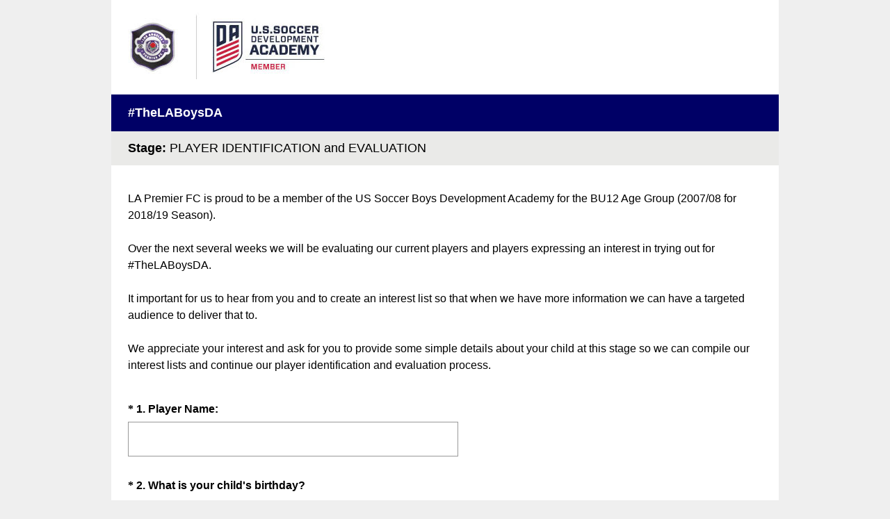

--- FILE ---
content_type: text/html; charset=UTF-8
request_url: https://www.surveymonkey.com/r/LAPFCBoysDA
body_size: 7599
content:



<!DOCTYPE html>
<html lang="en">
  <head>
    <title>#TheLABoysDA Survey</title>
    <meta charset="utf-8">
    
    <meta name="keywords" content="questionnaire, questionnaires, questionaire, questionaires, free online survey, free online surveys" />
    
        <meta name="description" content="Web survey powered by SurveyMonkey.com. Create your own online survey now with SurveyMonkey's expert certified FREE templates." />
    
    
        <link rel="image_src" href="https://prod.smassets.net/assets/responseweb/smlib.globaltemplates/17.13.0/assets/sm_logo_fb.png" />
    
    <meta name="viewport" content="width=device-width, initial-scale=1, user-scalable=yes" /><meta http-equiv="content-language" content="en" />
    
        
            <meta name="robots" content="noindex, follow" />
        
    

    
  
  <script src="https://prod.smassets.net/assets/responseweb/smlib.metrics-client-bundle-min.2c067a0e.js" 
    ></script>
    <script src="https://prod.smassets.net/assets/responseweb/smlib.metrics-product-analytics-bundle-min.af0569ce.js" 
     async="async" ></script>
    
  
  
  
  
  
  <script >
    (function() {
      function initializeTracker() {
        SM.MetricsTracker.initialize(
        // config_start
        {
          "user": {
            "id": 1,
            "isAuthenticated": false
          },
          "amplitudeToken": "beb247315464a13bc86a0940b8c9bf9f","country": null
        }
        // config_end
        );
      }

      if (window.SM && window.SM.MetricsTracker) {
        initializeTracker();
      } else {
        document.addEventListener('MetricsReady', initializeTracker);
      }
    }());
  </script>

    
    
    <link rel="dns-prefetch" href="//www.google-analytics.com" />
    <link rel="dns-prefetch" href="//fonts.gstatic.com" />
    <link rel="dns-prefetch" href="//bam-cell.nr-data.net" />
    <link rel="dns-prefetch" href="//cdn.signalfx.com" />
    <link rel="preconnect" href="//www.google-analytics.com" />
    <link rel="preconnect" href="//fonts.gstatic.com" />
    <link rel="preconnect" href="//bam-cell.nr-data.net" />
    <link rel="preconnect" href="//cdn.signalfx.com" />
    <meta name="google-site-verification" content="T6bFSmsnquJ-zUSMV3Kku9K413VJ80KjprWnV_Bv5lw" />
    <!--[if lt IE 9]>
        <script src="https://prod.smassets.net/assets/responseweb/smlib.ui-html5-bundle-min.bbd1e809.js" 
    ></script>
    <![endif]-->
    
    <!--[if (gt IE 8)|(!IE)]><!-->
    
      <link rel="dns-prefetch" href="//fonts.googleapis.com" />
<link rel="preconnect" href="//fonts.googleapis.com" />
<link type="text/css" rel="stylesheet" href="https://fonts.googleapis.com/css?family=Roboto:300,400,700|Merriweather:300,400,700|Montserrat:400,700|Lato:300,400,700|Open+Sans:300,400,600,700|Droid+Serif:400,700" async />
<link type="text/css" rel="stylesheet" href="https://fonts.googleapis.com/earlyaccess/notosanstc.css" async />
<link type="text/css" rel="stylesheet" href="https://fonts.googleapis.com/earlyaccess/notosansjp.css" async />
<link type="text/css" rel="stylesheet" href="https://fonts.googleapis.com/earlyaccess/notosanskr.css" async />
    

    <!--<![endif]-->
    
    
        
          
            <link type="text/css" rel="stylesheet" href="https://prod.smassets.net/assets/responseweb/responseweb-base-bundle-min.1fb3cc35.css" 
     async="true"  />
          
          <link type="text/css" rel="stylesheet" href="https://prod.smassets.net/assets/responseweb/smlib.surveytemplates-survey_page-bundle-min.c76da637.css" 
     async="true"  />
          
            <link id="themeCssLink" rel="stylesheet" href="https://secure.surveymonkey.com/r/themes/4.36.4_887424_no-palette_406BE165-F36E-4352-822E-7492D90D6203.css" async />
          
          <link rel="stylesheet" href="https://cdn.smassets.net/assets/wds/4_20_2/wds-react/wds-react.min.css">
          <link type="text/css" rel="stylesheet" href="https://prod.smassets.net/assets/responseweb/responseweb-responsewebPkgs-bundle-min.614c8463.css" 
     async="true"  />
        
    
    
    
    
    
        <link type="text/css" rel="stylesheet" href="https://prod.smassets.net/assets/responseweb/smlib.surveytemplates-bootstrap-datepicker-bundle-min.51ebb7cf.css" 
     async="true"  />
<link type="text/css" rel="stylesheet" href="https://prod.smassets.net/assets/responseweb/smlib.surveytemplates-datepicker-bundle-min.0b2be196.css" 
     async="true"  />
    
    
    <div data-sm-is-mobile></div>
<script id="versionChangedModal" type="text/html">
    <div id="versionChangedModalContainer" class="dialog dialog-b version-dialog">
        <div class="dialog-title-bar">
            <h5>
                <span class="smf-icon notranslate">!</span>
                 This survey was modified by its creator
            </h5>
            <div class="version-warning-text">
                For questions on the page you’re currently on, you’ll need to re-submit your answers. Your answers for previous pages are saved (you’ll see them when you click OK). Survey creators usually make changes only when it’s vital to the data, so thank you for your patience.
            </div>
        </div>
        <div class="dialog-btn-bar clearfix">
            <button class="wds-button wds-button--util dialog-close-btn wds-button--sm btn-txt-primary" id="OK-btn" href="#"> OK</button>
        </div>
    </div>
</script>
    <script type="text/html" id="dialog-title-bar-template">
    <div class="dialog-title-bar">
        <h5><%title%></h5>
    </div>
</script>
<script type="text/html" id="dialog-close-btn-template">
    <a class="dialog-close-btn cbmain" href="#" data-icon="D"></a>
</script>
<script type="text/html" id="dialog-close-btn-template-b">
    <a class="dialog-close-btn cb-dialog-b smf-icon" href="#">å</a>
</script>
<script type="text/html" id="dialog-overlay-template">
    <div class="dialog-overlay<%#isModal%> dialog-overlay-modal<%/isModal%>"></div>
</script>
<script type="text/html" id="dialog-container-template">
    <div class="dialog-container"></div>
</script>
    <link type="text/css" rel="stylesheet" href="https://prod.smassets.net/assets/responseweb/responseweb-version-bundle-min.db31b6fc.css" 
     async="true"  />
    
<link rel="shortcut icon" href="/favicon1.ico" />
    <script src="https://prod.smassets.net/assets/responseweb/responseweb-jquery-bundle-min.a17eeae3.js" 
    ></script>
    
        <script src="https://prod.smassets.net/assets/responseweb/responseweb-response-bundle-min.400dc3c7.js" 
    ></script>
    
    
    
    
    <script>
        document.domain = 'surveymonkey.com';
    </script>
    
    
        <script src="https://prod.smassets.net/assets/responseweb/smlib.surveytemplates-datepicker-bundle-min.66038b38.js" 
    ></script>
    <script src="https://prod.smassets.net/assets/responseweb/smlib.surveytemplates-jquery-validate-bundle-min.6a192cca.js" 
    ></script>
    <script src="https://prod.smassets.net/assets/responseweb/smlib.surveytemplates-bootstrap-datepicker-bundle-min.f57a7a37.js" 
    ></script>
    
    <script src="https://prod.smassets.net/assets/responseweb/smlib.surveytemplates-bootstrap-datepicker-override-bundle-min.acc3f153.js" 
    ></script>
    
    
        <script src="https://prod.smassets.net/assets/responseweb/smlib.surveytemplates-sm-react-bundle-min.a68d6acc.js" 
    ></script>
        <script src="https://prod.smassets.net/assets/responseweb/smlib.surveytemplates-sm-polyfill-bundle-min.ef0f0b28.js" 
    ></script>
        <script src="https://prod.smassets.net/assets/responseweb/responseweb-responsewebPkgs_hybrid-bundle-min.c5123b09.js" 
    ></script>
    
    <script src="https://prod.smassets.net/assets/responseweb/responseweb-ui_bundle-bundle-min.a165823c.js" 
    ></script>
    <script src="https://cdn.signalfx.com/o11y-gdi-rum/v0.19.3/splunk-otel-web.js" crossorigin="anonymous"></script>
    <script type="text/javascript">
      window.SplunkRum && window.SplunkRum.init({
          beaconUrl: 'https://rum-ingest.us1.signalfx.com/v1/rum',
          rumAuth: 'QJxCOMQAuo1Z38hup8cdCQ',
          app: 'responseweb',
          environment: 'prod',
          tracer: {
            sampler: new SplunkRum.SessionBasedSampler({
              ratio: 1
            })
          }
        });
    </script>

    
<link rel="canonical" href="https://www.surveymonkey.com/r/LAPFCBoysDA" /></head>

  <!--[if lt IE 7 ]>
  <body id="patas" class="translate survey-body ie ie6">
  <![endif]-->
  <!--[if IE 7 ]>
  <body id="patas" class="translate survey-body ie ie7">
  <![endif]-->
  <!--[if IE 8 ]>
  <body id="patas" class="translate survey-body ie ie8">
  <![endif]-->
  <!--[if IE 9 ]>
  <body id="patas" class="translate survey-body ie ie9">
  <![endif]-->
  <!--[if gt IE 9]>
  <body id="patas" class="translate survey-body ie modern-browser">
  <![endif]-->
  <!--[if (gt IE 9)|(!IE)]><!-->
  <body id="patas" class="translate survey-body modern-browser">
  <!--<![endif]-->
        
    
    
    
    
        
    

    





<!-- Textured Paper, Seamless Paper Texture and Escheresque are from subtlepatterns.com. Made available under CC BY-SA 3.0 License: http://creativecommons.org/licenses/by-sa/3.0/legalcode. -->
<!-- You cannot remove or modify any notice of copyright, trademark or other proprietary right, or any other copyright management information or metadata from wherever it is embedded in the content. -->
<main class="v2theme">
    <article data-page-id="263040931" class="survey-page survey-page-white">

        <header class="survey-page-header">
            
                








    <div class="top-logo-section clearfix ">
        
        
    
        <span class="logo-container notranslate" style="">
            <img class="logo user-generated"
                 src="https://surveymonkey-assets.s3.amazonaws.com/survey/88024879/67073211-e64b-4028-822d-25057c3f51a0.jpg"
                 style=""
                 alt="" />
        </span>

    </div>



    <div class="survey-title-container clearfix
                survey-title-align-left has-survey-logo survey-title-logo-align-top  has-survey-title "
    >
        <div class="survey-title-table-wrapper
        ">
        
            <table role="presentation" class="survey-title-table table-reset">
                <tbody>
                    <tr>
                        
                        
                            <td class="survey-title-cell">
                                <h1 class="survey-title user-generated notranslate">
                                    <span class="title-text">
                                        
                                            #TheLABoysDA
                                        
                                    </span>
                                </h1>
                            </td>
                        
                    </tr>
                </tbody>
            </table>
        

        
        </div>
    </div>










    <div class="page-title-container page-title-container-v2 clearfix">
        
            
            <div class="notranslate">
                <h2 class="page-title-wrapper clearfix
                
                ">
                    <span class="page-number">
                    
                    </span>

                    <span class="page-title user-generated">
                    
                        <strong>Stage:</strong> PLAYER IDENTIFICATION and EVALUATION
                    
                    </span>
                </h2>
            </div>
        

        
    </div>


<span id="version-changed" style="visibility: hidden" version-changed=False></span>
            
        </header>
        <section class="survey-page-body
            ">
            

            <div
                id="new-commenting-sheet"
                data-survey-id="88024879"
                data-mentioned-comment-id='None'
                data-language-code='en'
                data-sm-comment-sheet
            >
            </div>

            
                <div class="h3 page-subtitle  user-generated notranslate"  role="heading" aria-level="3"><div>LA Premier FC is proud to be a member of the US Soccer Boys Development Academy for the BU12 Age Group (2007/08 for 2018/19 Season).<br><br>Over the next several weeks we will be evaluating our current players and players expressing an interest in trying out for #TheLABoysDA.<br><br>It important for us to hear from you and to create an interest list so that when we have more information we can have a targeted audience to deliver that to.<br><br>We appreciate your interest and ask for you to provide some simple details about your child at this stage so we can compile our interest lists and continue our player identification and evaluation process.</div>
<div><br></div>
                </div>
            

            <form name="surveyForm"
                  action=""
                  method="post"
                  enctype="multipart/form-data"
                  novalidate
                  data-survey-page-form
            >
                
	


                
                    <div class="questions clearfix">

    

        <div class="question-row clearfix 
                   " >

  
<div data-question-type="open_ended_single"
     data-rq-question-type="open_ended"
     class="question-container
    
        
        
    
    ">

    <div id="question-field-1057096740"
        data-qnumber="1"
        data-qdispnumber="1"
        data-question-id="1057096740"
        class=" question-open-ended-single qn question single question-required"
        
        
    >
        
        
            <h3 class="screenreader-only">Question Title</h3><div class=" question-fieldset question-legend"  >
                
                
                <h4 id="question-title-1057096740" class=" question-title-container ">
                    <span class="required-asterisk notranslate">
                            *
                        </span>

                    
                        <span class="question-number notranslate">
                            1<span class="question-dot">.</span>
                        </span>
                    
                    
                <span class="user-generated notranslate
                ">
                Player Name:</span>
                
                    
                </h4>
                <div class="question-body clearfix notranslate ">
                    
    

    
      <div
        id="open-ended-single_1057096740"
        data-question-id=1057096740
        data-response=""
        data-sm-open-single
        maxlength=20000
        data-ng="true"
        
          data-required="true"
        
        data-size="50"
        data-labeledby="question-title-1057096740"
        >
      </div>
    

    

                </div>
            </div>
    </div>
</div></div><div class="question-row clearfix 
                   " >
<div data-question-type="datetime_date_only"
     data-rq-question-type="datetime"
     class="question-container
    
        
        
    
    ">

    <div id="question-field-1057096741"
        data-qnumber="2"
        data-qdispnumber="2"
        data-question-id="1057096741"
        class=" question-datetime qn question date_only question-required"
        
        
    >
        
        
            <h3 class="screenreader-only">Question Title</h3><div class=" question-fieldset question-legend"  >
                
                
                <h4 id="question-title-1057096741" class=" question-title-container ">
                    <span class="required-asterisk notranslate">
                            *
                        </span>

                    
                        <span class="question-number notranslate">
                            2<span class="question-dot">.</span>
                        </span>
                    
                    
                <span class="user-generated notranslate
                ">
                What is your child's birthday?</span>
                
                    
                </h4>
                <div class="question-body clearfix notranslate ">
                    

    
    
        <div class="question-datetime-row  row-0 clearfix">
            <!-- translate to-do -->
            <label id="1057096741_10876410876_DMY_label" class="question-datetime-row-text question-body-font-theme row-0 user-generated">
                Birthdate
            </label>
            <div class="question-datetime-fields">
                
                    <div class="question-datetime-date">
                        <div class="question-datetime_hint">
                          Date
                        </div>
                        
                        <div class="input-group date">
                            
                            
                            
                            
                            <input id="1057096741_10876410876_DMY"
                                   name="1057096741_10876410876_DMY"
                                   type="text"
                                   class="form-control text date--picker date-validation"
                                   data-date-question-id="1057096741_10876410876"
                                   placeholder="MM/DD/YYYY"
                                   
                                   maxlength="10"
                                   autocomplete="off"
                                   data-date-picker
                                   data-date-format="mm/dd/yyyy"
                                   data-date-language=en
                                   data-format-message="* Please provide date in mm/dd/yyyy format."
                                   data-year-message="* Please provide year from 1900 to 9999."
                                   aria-label="Pick/modify date, use shift up or down to move a month, ctrl shift up or down to move a year"
                            />
                            <label class="input-group-addon btn" for="1057096741_10876410876_DMY">
                              <span class="glyphicon glyphicon-calendar"></span>
                            </label>
                        </div>
                    </div>
                

                
            </div>
            <div class="datetime_validations">
              <label for="1057096741_10876410876_DMY" generated="true" class="error" role="alert"></label>
              <label for="1057096741_10876410876_H" generated="true" class="error" role="alert"></label>
              <label for="1057096741_10876410876_M" generated="true" class="error" role="alert"></label>
              <label for="1057096741_10876410876_AM" generated="true" class="error" role="alert"></label>
            </div>
        </div>
    

                </div>
            </div>
    </div>
</div></div><div class="question-row clearfix 
                   " >

  
<div data-question-type="open_ended_single"
     data-rq-question-type="open_ended"
     class="question-container
    
        
        
    
    ">

    <div id="question-field-1057096742"
        data-qnumber="3"
        data-qdispnumber="3"
        data-question-id="1057096742"
        class=" question-open-ended-single qn question single question-required"
        
        
    >
        
        
            <h3 class="screenreader-only">Question Title</h3><div class=" question-fieldset question-legend"  >
                
                
                <h4 id="question-title-1057096742" class=" question-title-container ">
                    <span class="required-asterisk notranslate">
                            *
                        </span>

                    
                        <span class="question-number notranslate">
                            3<span class="question-dot">.</span>
                        </span>
                    
                    
                <span class="user-generated notranslate
                ">
                Parent Name</span>
                
                    
                </h4>
                <div class="question-body clearfix notranslate ">
                    
    

    
      <div
        id="open-ended-single_1057096742"
        data-question-id=1057096742
        data-response=""
        data-sm-open-single
        maxlength=20000
        data-ng="true"
        
          data-required="true"
        
        data-size="50"
        data-labeledby="question-title-1057096742"
        >
      </div>
    

    

                </div>
            </div>
    </div>
</div></div><div class="question-row clearfix 
                   " >

  
<div data-question-type="open_ended_single"
     data-rq-question-type="open_ended"
     class="question-container
    
        
        
    
    ">

    <div id="question-field-1057096743"
        data-qnumber="4"
        data-qdispnumber="4"
        data-question-id="1057096743"
        class=" question-open-ended-single qn question single question-required"
        
        
    >
        
        
            <h3 class="screenreader-only">Question Title</h3><div class=" question-fieldset question-legend"  >
                
                
                <h4 id="question-title-1057096743" class=" question-title-container ">
                    <span class="required-asterisk notranslate">
                            *
                        </span>

                    
                        <span class="question-number notranslate">
                            4<span class="question-dot">.</span>
                        </span>
                    
                    
                <span class="user-generated notranslate
                ">
                Parent Email</span>
                
                    
                </h4>
                <div class="question-body clearfix notranslate ">
                    
    

    
      <div
        id="open-ended-single_1057096743"
        data-question-id=1057096743
        data-response=""
        data-sm-open-single
        maxlength=20000
        data-ng="true"
        
          data-required="true"
        
        data-size="50"
        data-labeledby="question-title-1057096743"
        >
      </div>
    

    

                </div>
            </div>
    </div>
</div></div><div class="question-row clearfix 
                   " >

  
<div data-question-type="open_ended_single"
     data-rq-question-type="open_ended"
     class="question-container
    
        
        
    
    ">

    <div id="question-field-1057096744"
        data-qnumber="5"
        data-qdispnumber="5"
        data-question-id="1057096744"
        class=" question-open-ended-single qn question single question-required"
        
        
    >
        
        
            <h3 class="screenreader-only">Question Title</h3><div class=" question-fieldset question-legend"  >
                
                
                <h4 id="question-title-1057096744" class=" question-title-container ">
                    <span class="required-asterisk notranslate">
                            *
                        </span>

                    
                        <span class="question-number notranslate">
                            5<span class="question-dot">.</span>
                        </span>
                    
                    
                <span class="user-generated notranslate
                ">
                Parent Phone</span>
                
                    
                </h4>
                <div class="question-body clearfix notranslate ">
                    
    

    
      <div
        id="open-ended-single_1057096744"
        data-question-id=1057096744
        data-response=""
        data-sm-open-single
        maxlength=20000
        data-ng="true"
        
          data-required="true"
        
        data-size="50"
        data-labeledby="question-title-1057096744"
        >
      </div>
    

    

                </div>
            </div>
    </div>
</div></div><div class="question-row clearfix 
                   " ><div data-question-type="single_choice_vertical"
     data-rq-question-type="single_choice_vertical"
     class="question-container
    
        
        
    
    ">

    <div id="question-field-1057096745"
        data-qnumber="6"
        data-qdispnumber="6"
        data-question-id="1057096745"
        class=" question-single-choice-radio qn question vertical question-required"
        
            style="width:px;
            
            
            
            "
        
        
    >
        
        
            <h3 class="screenreader-only">Question Title</h3><fieldset class=" question-fieldset" data-radio-button-group >
                <legend class="question-legend">
                    
                    
                    <h4 id="question-title-1057096745" class="
                     question-title-container ">
                        <span class="required-asterisk notranslate">
                                *
                            </span>

                        
                            <span class="question-number notranslate">
                                6<span class="question-dot">.</span>
                            </span>
                        
                        
                <span class="user-generated notranslate
                ">
                Current&nbsp;Child's Playing Environment</span>
                
                        
                    </h4>
                </legend>
                <div class="question-body clearfix notranslate ">
                    
    
    
        
            <div class=""
            >
        
        <div class="answer-option-cell" data-answer-id=10876410886>
            
    
    
    

    
        
        
        
        
        
    

    

    

    
    

    <div data-sm-radio-button class="radio-button-container " aria-labelledby="question-title-1057096745">
        <input id="1057096745_10876410886"
               aria-labelledby="1057096745_10876410886_label"
               name="1057096745"
               type="radio"
               role="radio"
               class="radio-button-input "
               value="10876410886"
               aria-checked="{}"
               
               
               
        />
        <label data-sm-radio-button-label
               
                   id="1057096745_10876410886_label"
               
               class="answer-label radio-button-label no-touch touch-sensitive clearfix
                
                
                "
               for="1057096745_10876410886">
            <span 
                    
                    class="radio-button-display "
                                                >
                    
            </span>

            
                <span class="radio-button-label-text question-body-font-theme user-generated ">
                    Play at LAPFC
                    
                </span>
            
        </label>
        
    </div>

        </div>
        
    
        
        <div class="answer-option-cell" data-answer-id=10876410887>
            
    
    
    

    
        
        
        
        
        
    

    

    

    
    

    <div data-sm-radio-button class="radio-button-container " aria-labelledby="question-title-1057096745">
        <input id="1057096745_10876410887"
               aria-labelledby="1057096745_10876410887_label"
               name="1057096745"
               type="radio"
               role="radio"
               class="radio-button-input "
               value="10876410887"
               aria-checked="{}"
               
               
               
        />
        <label data-sm-radio-button-label
               
                   id="1057096745_10876410887_label"
               
               class="answer-label radio-button-label no-touch touch-sensitive clearfix
                
                
                "
               for="1057096745_10876410887">
            <span 
                    
                    class="radio-button-display "
                                                >
                    
            </span>

            
                <span class="radio-button-label-text question-body-font-theme user-generated ">
                    Play at another Soccer Club
                    
                </span>
            
        </label>
        
    </div>

        </div>
        
            </div>
        
    
    
    

    
    

    
    
        
        
        <div class="other-answer-container" data-answer-id=1057096745_10876410884>
            <label class="question-body-font-theme answer-label other-answer-label comment-label user-generated"
                   for="1057096745_other">
                Other Club (please specify)
            </label>
            
    
    
        <input id="1057096745_other"
               name="1057096745_other"
               type="text"
               class="text other-answer-text"
               maxlength=20000
               
               size="50"
               
               
               data-other-text />
    
    

        </div>
    

    

                </div>
            </fieldset>
    </div>
</div></div><div class="question-row clearfix 
                   " ><div data-question-type="multiple_choice_vertical"
     data-rq-question-type="multiple_choice_vertical"
     class="question-container
    
        
        
    
    ">

    <div id="question-field-1057096749"
        data-qnumber="7"
        data-qdispnumber="7"
        data-question-id="1057096749"
        class=" question-multiple-choice qn question vertical question-required"
        
            style="width:px;
            
            
            
            "
        
        
    >
        
        
            <h3 class="screenreader-only">Question Title</h3><fieldset class=" question-fieldset"  >
                <legend class="question-legend">
                    
                    
                    <h4 id="question-title-1057096749" class="
                     question-title-container ">
                        <span class="required-asterisk notranslate">
                                *
                            </span>

                        
                            <span class="question-number notranslate">
                                7<span class="question-dot">.</span>
                            </span>
                        
                        
                <span class="user-generated notranslate
                ">
                Preferred Position(s)</span>
                
                        
                    </h4>
                </legend>
                <div class="question-body clearfix notranslate ">
                    
    
        
            <div class=""
            >
        
        <div class="answer-option-cell
                    "
            data-answer-id=10876410926
        >
            
    
    
    

    
        
        
        
        
        
    

    
    

    <div data-sm-checkbox class="checkbox-button-container ">
        <input id="1057096749_10876410926"
               name="1057096749[]"
               type="checkbox"
               class="checkbox-button-input  "
               value="10876410926"
               
               
               
        />
        <label class="answer-label checkbox-button-label no-touch touch-sensitive clearfix
                
                "
               for="1057096749_10876410926">

            <span class="checkbox-button-display ">
            </span>


            
                <span class="checkbox-button-label-text question-body-font-theme user-generated ">
                    Goalkeeper
                    
                </span>
            
        </label>
        
    </div>


        </div>

        

        
    
        
        <div class="answer-option-cell
                    "
            data-answer-id=10876410927
        >
            
    
    
    

    
        
        
        
        
        
    

    
    

    <div data-sm-checkbox class="checkbox-button-container ">
        <input id="1057096749_10876410927"
               name="1057096749[]"
               type="checkbox"
               class="checkbox-button-input  "
               value="10876410927"
               
               
               
        />
        <label class="answer-label checkbox-button-label no-touch touch-sensitive clearfix
                
                "
               for="1057096749_10876410927">

            <span class="checkbox-button-display ">
            </span>


            
                <span class="checkbox-button-label-text question-body-font-theme user-generated ">
                    Outside Back
                    
                </span>
            
        </label>
        
    </div>


        </div>

        

        
    
        
        <div class="answer-option-cell
                    "
            data-answer-id=10876410928
        >
            
    
    
    

    
        
        
        
        
        
    

    
    

    <div data-sm-checkbox class="checkbox-button-container ">
        <input id="1057096749_10876410928"
               name="1057096749[]"
               type="checkbox"
               class="checkbox-button-input  "
               value="10876410928"
               
               
               
        />
        <label class="answer-label checkbox-button-label no-touch touch-sensitive clearfix
                
                "
               for="1057096749_10876410928">

            <span class="checkbox-button-display ">
            </span>


            
                <span class="checkbox-button-label-text question-body-font-theme user-generated ">
                    Center Back
                    
                </span>
            
        </label>
        
    </div>


        </div>

        

        
    
        
        <div class="answer-option-cell
                    "
            data-answer-id=10876410929
        >
            
    
    
    

    
        
        
        
        
        
    

    
    

    <div data-sm-checkbox class="checkbox-button-container ">
        <input id="1057096749_10876410929"
               name="1057096749[]"
               type="checkbox"
               class="checkbox-button-input  "
               value="10876410929"
               
               
               
        />
        <label class="answer-label checkbox-button-label no-touch touch-sensitive clearfix
                
                "
               for="1057096749_10876410929">

            <span class="checkbox-button-display ">
            </span>


            
                <span class="checkbox-button-label-text question-body-font-theme user-generated ">
                    Defensive Midfielder
                    
                </span>
            
        </label>
        
    </div>


        </div>

        

        
    
        
        <div class="answer-option-cell
                    "
            data-answer-id=10876410930
        >
            
    
    
    

    
        
        
        
        
        
    

    
    

    <div data-sm-checkbox class="checkbox-button-container ">
        <input id="1057096749_10876410930"
               name="1057096749[]"
               type="checkbox"
               class="checkbox-button-input  "
               value="10876410930"
               
               
               
        />
        <label class="answer-label checkbox-button-label no-touch touch-sensitive clearfix
                
                "
               for="1057096749_10876410930">

            <span class="checkbox-button-display ">
            </span>


            
                <span class="checkbox-button-label-text question-body-font-theme user-generated ">
                    Attacking Midfielder
                    
                </span>
            
        </label>
        
    </div>


        </div>

        

        
    
        
        <div class="answer-option-cell
                    "
            data-answer-id=10876410931
        >
            
    
    
    

    
        
        
        
        
        
    

    
    

    <div data-sm-checkbox class="checkbox-button-container ">
        <input id="1057096749_10876410931"
               name="1057096749[]"
               type="checkbox"
               class="checkbox-button-input  "
               value="10876410931"
               
               
               
        />
        <label class="answer-label checkbox-button-label no-touch touch-sensitive clearfix
                
                "
               for="1057096749_10876410931">

            <span class="checkbox-button-display ">
            </span>


            
                <span class="checkbox-button-label-text question-body-font-theme user-generated ">
                    Outside Midfielder / Winger
                    
                </span>
            
        </label>
        
    </div>


        </div>

        

        
    
        
        <div class="answer-option-cell
                    "
            data-answer-id=10876410932
        >
            
    
    
    

    
        
        
        
        
        
    

    
    

    <div data-sm-checkbox class="checkbox-button-container ">
        <input id="1057096749_10876410932"
               name="1057096749[]"
               type="checkbox"
               class="checkbox-button-input  "
               value="10876410932"
               
               
               
        />
        <label class="answer-label checkbox-button-label no-touch touch-sensitive clearfix
                
                "
               for="1057096749_10876410932">

            <span class="checkbox-button-display ">
            </span>


            
                <span class="checkbox-button-label-text question-body-font-theme user-generated ">
                    Forward
                    
                </span>
            
        </label>
        
    </div>


        </div>

        

        
            </div>
        
    
    
    

    
    

    
    
        
        
        <div class="other-answer-container" data-answer-id=1057096749_10876410921>
            <label class="question-body-font-theme answer-label other-answer-label comment-label user-generated"
                   for="1057096749_other">
                Additional Information that could be useful for us to know relating to positional comfort.
            </label>
            
    
    
        <textarea id="1057096749_other"
            name="1057096749_other"
            class="textarea other-answer-text"
            maxlength=20000
            rows="3"
            cols="100"
            
            
            data-other-text></textarea>
    
    

        </div>
    


                </div>
            </fieldset>
    </div>
</div>

    </div><div class="question-row clearfix 
                   " ><div data-question-type="presentation_descriptive_text"
     data-rq-question-type="presentation_text"
     class="question-container
    
        
        
    
    ">

    <div id="question-field-1057096748"
        data-qnumber="8"
        data-qdispnumber=""
        data-question-id="1057096748"
        class=" question-presentation-text qn question descriptive_text"
        
        
    >
        
        
    

    <div class="question-body-font-theme question-presentation-text user-generated">
        
                <span class="user-generated notranslate
                ">
                All further questions should be sent to: <br>Rod Lafaurie // BOYS&nbsp;Director // Rod@lapremierfc.com</span>
                
    </div>

    </div>
</div></div>

    
    

</div>
                

                

                <div class="survey-submit-actions center-text clearfix">
                    
                    
                        <button type="submit" data-submit-page-button class="btn small done-button survey-page-button user-generated notranslate">
                            
                            Done
                            
                        </button>
                    
                    
                </div>
                
	
	
	    <input type="hidden" id="survey_data" name="survey_data" value="[base64]" />
        <input type="hidden" data-response-quality id="response_quality_data" name="response_quality_data" value="{}" />
	    <input type="hidden" id="is_previous" name="is_previous" value="false" />
	    
	
	
	
	
    
        <input type="hidden" id="disable_survey_buttons_on_submit" name="disable_survey_buttons_on_submit" value=""/>
    


                <input type="hidden" id="visible-question-ids" name="visible_question_ids" value="" />
            </form>
        </section>
        
        
            <footer class="survey-footer bottom ">
                
                    


    
            
        
    
<div class="standard-footer notranslate">
    <p class="survey-footer-title ">
        Powered by <a target="_blank" href="https://www.surveymonkey.com/r/LAPFCBoysDA/metrics?redirect=footer-powered-by" class="footer-brand-name survey-footer-link"><img src="https://prod.smassets.net/assets/responseweb/smlib.surveytemplates/4.36.4/assets/sm_logo_footer.svg" alt="SurveyMonkey" class="responsive-logo"/></a>
    </p>
    See how easy it is to <a target="_blank" class="survey-footer-link create-a-survey" href="https://www.surveymonkey.com/r/LAPFCBoysDA/metrics?redirect=footer-create-survey"> create surveys</a> and <a target="_blank" class="survey-footer-link create-a-form" href="https://www.surveymonkey.com/r/LAPFCBoysDA/metrics?redirect=footer-create-form"> forms</a>.
</div>



    
        
            
    
    
    
    
    

    <div class="survey-footer-privacy-link-container">
        <a target="_blank" class="survey-footer-link survey-footer-privacy-link" href="https://www.surveymonkey.com/mp/legal/privacy/?ut_source=survey_pp">Privacy</a><span class="survey-footer-privacy-text"> & </span><a target="_blank" class="survey-footer-link survey-footer-privacy-link" href="https://www.surveymonkey.com/mp/legal/cookies/?ut_source=survey_pp">Cookie Notice</a>
    </div>


        
    

                
                
                
            </footer>
        
        
    </article
</main>
<div class="privacy-policy-icon-super-container">
    
</div>

<div class="survey-under-footer-ie-buffer"></div>
<script type="text/html" id="a11y-kb-shortcuts">
    <div id="a11y-kb-shortcuts-container" class="dialog dialog-b a11y--dialog">
        <section class="kb-shortcuts--container">
            <h1>Keyboard Shortcuts</h1>
            <table>
                <tbody>
                    <tr>
                        <th>Date Picker</th>
                        <th></th>
                    </tr>
                    <tr>
                        <td class="kb-command">
                            <span>&lt;Esc&gt;</span> :
                        </td>
                        <td>Open/Close date picker</td>
                    </tr>
                    <tr>
                        <td class="kb-command">
                            <span>&lt;Left&gt; or &lt;Right&gt;</span> :
                        </td>
                        <td>Move date back or forward by one day</td>
                    </tr>
                    <tr>
                        <td class="kb-command">
                            <span>&lt;Up&gt; or &lt;Down&gt;</span> :
                        </td>
                        <td>Move date back or forward by one week</td>
                    </tr>
                    <tr>
                        <td class="kb-command">
                            <span>&lt;Shift&gt;</span>
                            <span>+</span>
                            <span>&lt;Up&gt;</span> :
                        </td>
                        <td>Move date back by one month</td>
                    </tr>
                    <tr>
                        <td class="kb-command">
                            <span>&lt;Shift&gt;</span>
                            <span>+</span>
                            <span>&lt;Down&gt;</span> :
                        </td>
                        <td>Move date forward by one month</td>
                    </tr>
                    <tr>
                        <td class="kb-command">
                            <span>&lt;Ctrl&gt;</span>
                            <span>+</span>
                            <span>&lt;Shift&gt;</span>
                            <span>+</span>
                            <span>&lt;Up&gt;</span> :
                        </td>
                        <td>Move date back by one year</td>
                    </tr>
                    <tr>
                        <td class="kb-command">
                            <span>&lt;Ctrl&gt;</span>
                            <span>+</span>
                            <span>&lt;Shift&gt;</span>
                            <span>+</span>
                            <span>&lt;Down&gt;</span> :
                        </td>
                        <td>Move date forward by one year</td>
                    </tr>
                </tbody>
            </table>
        </section>
    </div>
</script>
<script type="text/html" id="dialog-title-bar-template">
    <div class="dialog-title-bar">
        <h5><%title%></h5>
    </div>
</script>
<script type="text/html" id="dialog-close-btn-template">
    <a class="dialog-close-btn cbmain" href="#" data-icon="D"></a>
</script>
<script type="text/html" id="dialog-close-btn-template-b">
    <a class="dialog-close-btn cb-dialog-b smf-icon" href="#">å</a>
</script>
<script type="text/html" id="dialog-overlay-template">
    <div class="dialog-overlay<%#isModal%> dialog-overlay-modal<%/isModal%>"></div>
</script>
<script type="text/html" id="dialog-container-template">
    <div class="dialog-container"></div>
</script>

        
          <p id='hcmtest' class='screen-reader-text high-contrast-test'>T</p>
        
        
        <noscript><style type="text/css" media="all">form {display:none;} </style><div style="text-align:center;">Javascript is required for this site to function, please enable.</div></noscript>
  </body>
</html>

--- FILE ---
content_type: text/css; charset=UTF-8
request_url: https://secure.surveymonkey.com/r/themes/4.36.4_887424_no-palette_406BE165-F36E-4352-822E-7492D90D6203.css
body_size: 1171
content:
.survey-page .question-pre-set-icon{color:#fff;font-size:12px}.report-problem-container{background-color:#fff}.survey-page .question-preset-theme{font-size:12px;font-style:normal;font-weight:700;outline:0;text-decoration:none}.survey-page .question-validation-icon{background-color:#c00;color:#fff;font-size:12px}.survey-page .survey-rtl-inline{display:inline-block}.survey-page{background-color:#fff;font-family:Arial}.survey-page .survey-page-header .survey-title-container{background-color:#006}.survey-page .survey-title,.survey-page .page-title-wrapper{background-color:initial !important}.survey-page .survey-page-header .page-title-container{background-color:#eaeae8}.survey-page .question-matrix-row-even td,.survey-page .question-matrix-row-even .matrix-row-label-cell{background-color:#eaeae8}.survey-page .checkbox-button-label.no-touch:hover,.survey-page .checkbox-button-label.touch-sensitive.touchdown,.survey-page .radio-button-label.no-touch:hover,.survey-page .radio-button-label.touch-sensitive.touchdown{background-color:#eaeae8;border-left-color:#006}.quiz-result__right .radio-button-label .radio-button-label-text,.quiz-result__right .checkbox-button-label .checkbox-button-label-text{margin-right:35px}.survey-align__right{direction:rtl;text-align:start}.survey-page .slider-wrapper{background-color:#eaeae8}.survey-page .question-body-emoji{text-decoration:none !important;font-style:normal !important;font-weight:normal !important}.nps-radio-button-container:hover,.nps-radio-button-container.touch-sensitive.touchdown{background-color:#eaeae8 !important;border-left-color:#006}.nps-radio-button-container .radio-button-input{cursor:pointer}.survey-align__right .question-matrix-table.reflow .radio-row-text,.survey-align__right .question-matrix-table.reflow .checkbox-row-text,.survey-align__right .question-matrix-table.reflow .smusr_radio-row-text,.survey-align__right .question-matrix-table.reflow .smusr_checkbox-row-text{display:none}.survey-page [data-preset-question] .checkbox-button-label.no-touch:hover,.survey-page [data-preset-question] .checkbox-button-label.touch-sensitive.touchdown,.survey-page [data-preset-question] .radio-button-label.no-touch:hover,.survey-page [data-preset-question] .radio-button-label.touch-sensitive.touchdown{background-color:#006;border-left-color:#006}.question-ranking-rank-hover{background-color:#eaeae8}.radio-button-label.focus .radio-button-display,.checkbox-button-label.focus .checkbox-button-display{outline-color:#000}.modern-browser .radio-button-label.focus .radio-button-display,.modern-browser .checkbox-button-label.focus .checkbox-button-display{border-color:#006;box-shadow:0 0 4px #006}.survey-page .progress-bar-container{border-spacing:0;width:60%}.survey-page .progress-bar-section{background-color:#fff;color:#000;font-size:12px}.survey-page .progress-bar-indicator-wrapper{border-color:#ccc;border-width:1px}.survey-page .progress-bar-indicator{background-color:#006}.survey-page .question-body select{font-size:14px}.v2theme .survey-align__right .checkbox-button-label-text,.v2theme .survey-align__right .radio-button-label-text{margin-right:35px}.v2theme .survey-align__right .image-choice-label-text{float;left}.v2theme .survey-align__right .question-emoji-rating-table.reflow .emoji-label-text{margin-right:30px}.payment-header{background-color:#006;color:#fff}.survey-page .question-body .slider-wrapper .slider-labels{font-size:14px !important;font-weight:bold}.survey-page .required-asterisk{color:#000;font-weight:700}.survey-page .question-title-container-rtl{color:#000;font-size:16px;font-style:normal;font-weight:700;text-decoration:none;font-weight:700}.survey-body{background-color:#efefef}.survey-page .page-subtitle{color:#000;font-size:16px;font-style:normal;font-weight:300;text-decoration:none}.survey-page .page-title-wrapper{background-color:#eaeae8;color:#000;font-size:18px;font-style:normal;font-weight:300;text-decoration:none}.survey-page .question-body,.survey-page .question-body-font-theme{color:#000;font-size:14px;font-style:normal;font-weight:300;text-decoration:none}.survey-page .question-title-container{color:#000;font-size:16px;font-style:normal;font-weight:700;text-decoration:none}.survey-page .question-validation-theme{color:#c00;font-size:12px;font-style:normal;font-weight:700;text-decoration:none}.survey-page .survey-page-body{background-color:#fff;font-family:Arial}.survey-page .survey-page-button.done-button{background-color:#006;color:#fff}.survey-page .survey-page-button.next-button{background-color:#006;color:#fff}.survey-page .survey-page-button.prev-button{background-color:#006;color:#fff}.survey-page .survey-title{background-color:#006;color:#fff;font-size:18px;font-style:normal;font-weight:700;text-decoration:none}.top-logo-section{background-color:#fff}.survey-page .survey-intro-text-container{color:#000;font-size:16px;font-style:normal;font-weight:700;text-decoration:none}.survey-page .survey-intro-text-container-inner{color:#000;font-size:16px;font-style:normal;font-weight:700;text-decoration:none}@media only screen and (max-width:480px){.modern-browser .survey-page .question-matrix-table.reflow .question-matrix-row-odd td,.modern-browser .survey-page .question-matrix-table.reflow .menu-matrix-select-cell td{background-color:#eaeae8}.modern-browser .survey-page .question-matrix-table.reflow .other-answer-container{padding:0}.modern-browser .survey-page .question-matrix-table.reflow .other-answer-label{background-color:#eaeae8;padding:5px;margin:0}.modern-browser .question-matrix-table.reflow .radio-button-display,.modern-browser .question-matrix-table.reflow .checkbox-button-display{margin:0;float:left}.survey-align__right .question-matrix-table.reflow .radio-button-display,.survey-align__right .question-matrix-table.reflow .checkbox-button-display{margin:0;float:right}.modern-browser .survey-align__right .question-matrix-table.reflow .checkbox-button-label-text,.modern-browser .survey-align__right .question-matrix-table.reflow .radio-button-label-text{display:block;left:auto;top:auto}.modern-browser .survey-page .question-emoji-rating-table.reflow .emoji-rating{padding:0 15px 0 15px}.modern-browser .survey-page .question-emoji-rating-table.reflow .emoji-color{left:auto;right:auto}.modern-browser .survey-page .question-emoji-rating-table.reflow .emoji-border{left:auto;right:auto}.modern-browser .survey-page .question-emoji-rating-table.reflow .emoji-label-text{display:inline;position:absolute;top:10px;left:50px}.modern-browser .survey-page .survey-align__right .question-emoji-rating-table.reflow .emoji-label-text{display:inline;position:absolute;top:10px;right:30px}.modern-browser .survey-page .question-emoji-rating-table.reflow .radio-button-label{padding:8px 8px 8px 15px}.modern-browser .survey-page .question-emoji-rating-table.reflow .radio-button-label-text{text-align:left;margin:0 0 0 35px}}.quiz-results .quiz-score-header,.quiz-results .quiz-custom-results-banner,.quiz-results .quiz-score-points,.quiz-results .quiz-question-score,.quiz-results .quiz-question-feedback,.quiz-results .quiz-question-skipped{color:#000;font-weight:700;font-family:;text-decoration:none}.quiz-custom-results-banner .text-banner{font-family:Arial}.quiz-results hr{border-color:#000}.quiz-results .question-body,.quiz-results .question-body-font-theme,.quiz-results .question-number,.quiz-results .question-title-container,.quiz-results .required-asterisk,.quiz-results .quiz-result-page-number{color:#000;font-weight:300;font-family:;text-decoration:none}.quiz-checked-icon{background-color:#000 !important;border-color:#000 !important}.quiz-results{background-color:#fff}html.auto-scroll .new-button{background-color:#006;color:#fff;font-family:Arial}.sm-progressbar{background-color:#006}.sm-progressbar .sm-progress-container .sm-progress{color:#fff;font-size:12px}.sm-progressbar .sm-progress-container .bar{background-color:rgba(255,255,255,None)}.sm-progressbar .sm-progress-container .bar div{background-color:#fff}

--- FILE ---
content_type: text/javascript
request_url: https://prod.smassets.net/assets/responseweb/smlib.surveytemplates-bootstrap-datepicker-override-bundle-min.acc3f153.js
body_size: 480
content:
$.fn.datepicker.Constructor.prototype.keydown=function(e){if(!this.picker.is(":visible")){if(e.keyCode===40||e.keyCode===27){this.show();e.stopPropagation()}return}var t=false,i,s,h=this.focusDate||this.viewDate;switch(e.keyCode){case 27:if(this.focusDate){this.focusDate=null;this.viewDate=this.dates.get(-1)||this.viewDate;this.fill()}else this.hide();e.preventDefault();e.stopPropagation();break;case 37:case 38:case 39:case 40:if(!this.o.keyboardNavigation||this.o.daysOfWeekDisabled.length===7)break;i=e.keyCode===37||e.keyCode===38?-1:1;if(this.viewMode===0){if(e.ctrlKey){s=this.moveAvailableDate(h,i,"moveYear");if(s)this._trigger("changeYear",this.viewDate)}else if(e.shiftKey){s=this.moveAvailableDate(h,i,"moveMonth");if(s)this._trigger("changeMonth",this.viewDate)}else if(e.keyCode===37||e.keyCode===39){s=this.moveAvailableDate(h,i,"moveDay")}else if(!this.weekOfDateIsDisabled(h)){s=this.moveAvailableDate(h,i,"moveWeek")}}else if(this.viewMode===1){if(e.keyCode===38||e.keyCode===40){i=i*4}s=this.moveAvailableDate(h,i,"moveMonth")}else if(this.viewMode===2){if(e.keyCode===38||e.keyCode===40){i=i*4}s=this.moveAvailableDate(h,i,"moveYear")}if(s){this.focusDate=this.viewDate=s;this.setValue();this.fill();e.preventDefault()}break;case 13:h=this.focusDate||this.dates.get(-1)||this.viewDate;if(this.o.keyboardNavigation){this._toggle_multidate(h);t=true}this.focusDate=null;this.viewDate=this.dates.get(-1)||this.viewDate;this.setValue();this.fill();if(this.picker.is(":visible")){e.preventDefault();e.stopPropagation();if(this.o.autoclose)this.hide()}break;case 9:this.focusDate=null;this.viewDate=this.dates.get(-1)||this.viewDate;this.fill();this.hide();break}if(t){if(this.dates.length)this._trigger("changeDate");else this._trigger("clearDate");this.inputField.trigger("change")}};$.fn.datepicker.Constructor.prototype._buildEvents=function(){var e={keydown:$.proxy(this.keydown,this),paste:$.proxy(this.paste,this)};if(this.o.showOnFocus===true){e.focus=$.proxy(this.show,this)}if(this.isInput){this._events=[[this.element,e]]}else if(this.component&&this.inputField.length){this._events=[[this.inputField,e],[this.component,{click:$.proxy(this.show,this)}]]}else{this._events=[[this.element,{click:$.proxy(this.show,this),keydown:$.proxy(this.keydown,this)}]]}this._events.push([this.element,"*",{blur:$.proxy(function(e){this._focused_from=e.target},this)}],[this.element,{blur:$.proxy(function(e){this._focused_from=e.target},this)}]);if(this.o.immediateUpdates){this._events.push([this.element,{"changeYear changeMonth":$.proxy(function(e){this.update(e.date)},this)}])}this._secondaryEvents=[[this.picker,{click:$.proxy(this.click,this)}],[this.picker,".prev, .next",{click:$.proxy(this.navArrowsClick,this)}],[this.picker,".day:not(.disabled)",{click:$.proxy(this.dayCellClick,this)}],[$(window),{resize:$.proxy(this.place,this)}],[$(document),{"mousedown touchstart":$.proxy(function(e){if(!(this.element.is(e.target)||this.element.find(e.target).length||this.picker.is(e.target)||this.picker.find(e.target).length||this.isInline)){this.hide()}},this)}]]};

--- FILE ---
content_type: text/javascript
request_url: https://prod.smassets.net/assets/responseweb/smlib.surveytemplates-datepicker-bundle-min.66038b38.js
body_size: 9068
content:
(function($,o){$.ui=$.ui||{};var r,M=Math.max,x=Math.abs,S=Math.round,n=/left|center|right/,s=/top|center|bottom/,a=/[\+\-]\d+%?/,l=/^\w+/,f=/%$/,t=$.fn.position;function C(e,t,i){return[parseInt(e[0],10)*(f.test(e[0])?t/100:1),parseInt(e[1],10)*(f.test(e[1])?i/100:1)]}function T(e,t){return parseInt($.css(e,t),10)||0}function i(e){var t=e[0];if(t.nodeType===9){return{width:e.width(),height:e.height(),offset:{top:0,left:0}}}if($.isWindow(t)){return{width:e.width(),height:e.height(),offset:{top:e.scrollTop(),left:e.scrollLeft()}}}if(t.preventDefault){return{width:0,height:0,offset:{top:t.pageY,left:t.pageX}}}return{width:e.outerWidth(),height:e.outerHeight(),offset:e.offset()}}$.position={scrollbarWidth:function(){if(r!==o){return r}var e,t,i=$("<div style='display:block;width:50px;height:50px;overflow:hidden;'><div style='height:100px;width:auto;'></div></div>"),n=i.children()[0];$("body").append(i);e=n.offsetWidth;i.css("overflow","scroll");t=n.offsetWidth;if(e===t){t=i[0].clientWidth}i.remove();return r=e-t},getScrollInfo:function(e){var t=e.isWindow?"":e.element.css("overflow-x"),i=e.isWindow?"":e.element.css("overflow-y"),n=t==="scroll"||t==="auto"&&e.width<e.element[0].scrollWidth,o=i==="scroll"||i==="auto"&&e.height<e.element[0].scrollHeight;return{width:n?$.position.scrollbarWidth():0,height:o?$.position.scrollbarWidth():0}},getWithinInfo:function(e){var t=$(e||window),i=$.isWindow(t[0]);return{element:t,isWindow:i,offset:t.offset()||{left:0,top:0},scrollLeft:t.scrollLeft(),scrollTop:t.scrollTop(),width:i?t.width():t.outerWidth(),height:i?t.height():t.outerHeight()}}};$.fn.position=function(u){if(!u||!u.of){return t.apply(this,arguments)}u=$.extend({},u);var d,c,p,g,m,e,_=$(u.of),v=$.position.getWithinInfo(u.within),w=$.position.getScrollInfo(v),y=(u.collision||"flip").split(" "),b={};e=i(_);if(_[0].preventDefault){u.at="left top"}c=e.width;p=e.height;g=e.offset;m=$.extend({},g);$.each(["my","at"],function(){var e=(u[this]||"").split(" "),t,i;if(e.length===1){e=n.test(e[0])?e.concat(["center"]):s.test(e[0])?["center"].concat(e):["center","center"]}e[0]=n.test(e[0])?e[0]:"center";e[1]=s.test(e[1])?e[1]:"center";t=a.exec(e[0]);i=a.exec(e[1]);b[this]=[t?t[0]:0,i?i[0]:0];u[this]=[l.exec(e[0])[0],l.exec(e[1])[0]]});if(y.length===1){y[1]=y[0]}if(u.at[0]==="right"){m.left+=c}else if(u.at[0]==="center"){m.left+=c/2}if(u.at[1]==="bottom"){m.top+=p}else if(u.at[1]==="center"){m.top+=p/2}d=C(b.at,c,p);m.left+=d[0];m.top+=d[1];return this.each(function(){var i,e,s=$(this),a=s.outerWidth(),l=s.outerHeight(),t=T(this,"marginLeft"),n=T(this,"marginTop"),o=a+t+T(this,"marginRight")+w.width,r=l+n+T(this,"marginBottom")+w.height,f=$.extend({},m),h=C(b.my,s.outerWidth(),s.outerHeight());if(u.my[0]==="right"){f.left-=a}else if(u.my[0]==="center"){f.left-=a/2}if(u.my[1]==="bottom"){f.top-=l}else if(u.my[1]==="center"){f.top-=l/2}f.left+=h[0];f.top+=h[1];if(!$.support.offsetFractions){f.left=S(f.left);f.top=S(f.top)}i={marginLeft:t,marginTop:n};$.each(["left","top"],function(e,t){if($.ui.position[y[e]]){$.ui.position[y[e]][t](f,s,{targetWidth:c,targetHeight:p,elemWidth:a,elemHeight:l,collisionPosition:i,collisionWidth:o,collisionHeight:r,offset:[d[0]+h[0],d[1]+h[1]],my:u.my,at:u.at,within:v,elem:s})}});if(u.using){e=function(e){var t=g.left-f.left,i=t+c-a,n=g.top-f.top,o=n+p-l,r={target:{element:_,left:g.left,top:g.top,width:c,height:p},element:{element:s,left:f.left,top:f.top,width:a,height:l},horizontal:i<0?"left":t>0?"right":"center",vertical:o<0?"top":n>0?"bottom":"middle"};if(c<a&&x(t+i)<c){r.horizontal="center"}if(p<l&&x(n+o)<p){r.vertical="middle"}if(M(x(t),x(i))>M(x(n),x(o))){r.important="horizontal"}else{r.important="vertical"}u.using.call(this,e,r)}}s.offset($.extend(f,{using:e}))})};$.ui.position={fit:{left:function(e,t,i){var n=i.within,o=n.isWindow?n.scrollLeft:n.offset.left,r=n.width,s=e.left-i.collisionPosition.marginLeft,a=o-s,l=s+i.collisionWidth-r-o,f;if(i.collisionWidth>r){if(a>0&&l<=0){f=e.left+a+i.collisionWidth-r-o;e.left+=a-f}else if(l>0&&a<=0){e.left=o}else{if(a>l){e.left=o+r-i.collisionWidth}else{e.left=o}}}else if(a>0){e.left+=a}else if(l>0){e.left-=l}else{e.left=M(e.left-s,e.left)}},top:function(e,t,i){var n=i.within,o=n.isWindow?n.scrollTop:n.offset.top,r=i.within.height,s=e.top-i.collisionPosition.marginTop,a=o-s,l=s+i.collisionHeight-r-o,f;if(i.collisionHeight>r){if(a>0&&l<=0){f=e.top+a+i.collisionHeight-r-o;e.top+=a-f}else if(l>0&&a<=0){e.top=o}else{if(a>l){e.top=o+r-i.collisionHeight}else{e.top=o}}}else if(a>0){e.top+=a}else if(l>0){e.top-=l}else{e.top=M(e.top-s,e.top)}}},flip:{left:function(e,t,i){var n=i.within,o=n.offset.left+n.scrollLeft,r=n.width,s=n.isWindow?n.scrollLeft:n.offset.left,a=e.left-i.collisionPosition.marginLeft,l=a-s,f=a+i.collisionWidth-r-s,h=i.my[0]==="left"?-i.elemWidth:i.my[0]==="right"?i.elemWidth:0,u=i.at[0]==="left"?i.targetWidth:i.at[0]==="right"?-i.targetWidth:0,d=-2*i.offset[0],c,p;if(l<0){c=e.left+h+u+d+i.collisionWidth-r-o;if(c<0||c<x(l)){e.left+=h+u+d;t.trigger("position.horizontal.flip")}}else if(f>0){p=e.left-i.collisionPosition.marginLeft+h+u+d-s;if(p>0||x(p)<f){e.left+=h+u+d;t.trigger("position.horizontal.flip")}}},top:function(e,t,i){var n=i.within,o=n.offset.top+n.scrollTop,r=n.height,s=n.isWindow?n.scrollTop:n.offset.top,a=e.top-i.collisionPosition.marginTop,l=a-s,f=a+i.collisionHeight-r-s,h=i.my[1]==="top",u=h?-i.elemHeight:i.my[1]==="bottom"?i.elemHeight:0,d=i.at[1]==="top"?i.targetHeight:i.at[1]==="bottom"?-i.targetHeight:0,c=-2*i.offset[1],p,g;if(l<0){g=e.top+u+d+c+i.collisionHeight-r-o;if(e.top+u+d+c>l&&(g<0||g<x(l))){e.top+=u+d+c;t.trigger("position.vertical.flip")}}else if(f>0){p=e.top-i.collisionPosition.marginTop+u+d+c-s;if(e.top+u+d+c>f&&(p>0||x(p)<f)){e.top+=u+d+c;t.trigger("position.vertical.flip")}}}},flipfit:{left:function(){$.ui.position.flip.left.apply(this,arguments);$.ui.position.fit.left.apply(this,arguments)},top:function(){$.ui.position.flip.top.apply(this,arguments);$.ui.position.fit.top.apply(this,arguments)}}};(function(){var e,t,i,n,o,r=document.getElementsByTagName("body")[0],s=document.createElement("div");e=document.createElement(r?"div":"body");i={visibility:"hidden",width:0,height:0,border:0,margin:0,background:"none"};if(r){$.extend(i,{position:"absolute",left:"-1000px",top:"-1000px"})}for(o in i){e.style[o]=i[o]}e.appendChild(s);t=r||document.documentElement;t.insertBefore(e,t.firstChild);s.style.cssText="position: absolute; left: 10.7432222px;";n=$(s).offset().left;$.support.offsetFractions=n>10&&n<11;e.innerHTML="";t.removeChild(e)})()})(jQuery);jQuery.migrationFixPosition=function(e){var t,i,n,o;function r(e){if(e[0]!=="-"&&e[0]!=="+"){e="+"+e}return e}if(!e){return e}if($().jquery.indexOf("1.7")>=0||$().jquery.indexOf("1.8")>=0){return e}t=e.at;i=e.offset;if(!i){return e}if(!t){return e}n=t.split(" ");o=i.split(" ");if(o.length){o[0]=r(o[0])}if(o.length>1){o[1]=r(o[1])}e.at=n[0]+o[0]+" "+n[1]+o[1];return e};var Mustache=typeof module!=="undefined"&&module.exports||{};(function(A){A.name="mustache.js";A.version="0.5.0-dev";A.tags=["<%","%>"];A.parse=c;A.compile=_;A.render=v;A.clearCache=m;A.to_html=function(e,t,i,n){var o=v(e,t,i);if(typeof n==="function"){n(o)}else{return o}};var t=Object.prototype.toString;var e=Array.isArray;var n=Array.prototype.forEach;var i=String.prototype.trim;var l;if(e){l=e}else{l=function(e){return t.call(e)==="[object Array]"}}var f;if(n){f=function(e,t,i){return n.call(e,t,i)}}else{f=function(e,t,i){for(var n=0,o=e.length;n<o;++n){t.call(i,e[n],n,e)}}}var o=/^\s*$/;function O(e){return o.test(e)}var H;if(i){H=function(e){return e==null?"":i.call(e)}}else{var r,s;if(O("\xa0")){r=/^\s+/;s=/\s+$/}else{r=/^[\s\xA0]+/;s=/[\s\xA0]+$/}H=function(e){return e==null?"":String(e).replace(r,"").replace(s,"")}}var a={"&":"&amp;","<":"&lt;",">":"&gt;",'"':"&quot;","'":"&#39;"};function h(e){return String(e).replace(/&(?!\w+;)|[<>"']/g,function(e){return a[e]||e})}function W(e,t,i,n){n=n||"<template>";var o=t.split("\n"),r=Math.max(i-3,0),s=Math.min(o.length,i+3),a=o.slice(r,s);var l;for(var f=0,h=a.length;f<h;++f){l=f+r+1;a[f]=(l===i?" >> ":"    ")+a[f]}e.template=t;e.line=i;e.file=n;e.message=[n+":"+i,a.join("\n"),"",e.message].join("\n");return e}function u(e,t,i){if(e==="."){return t[t.length-1]}var n=e.split(".");var o=n.length-1;var r=n[o];var s,a,l=t.length,f,h;while(l){h=t.slice(0);a=t[--l];f=0;while(f<o){a=a[n[f++]];if(a==null){break}h.push(a)}if(a&&typeof a==="object"&&r in a){s=a[r];break}}if(typeof s==="function"){s=s.call(h[h.length-1])}if(s==null){return i}return s}function d(e,t,i,n){var o="";var r=u(e,t);if(n){if(r==null||r===false||l(r)&&r.length===0){o+=i()}}else if(l(r)){f(r,function(e){t.push(e);o+=i();t.pop()})}else if(typeof r==="object"){t.push(r);o+=i();t.pop()}else if(typeof r==="function"){var s=t[t.length-1];var a=function(e){return v(e,s)};o+=r.call(s,i(),a)||""}else if(r){o+=i()}return o}function c(o,r){r=r||{};var t=r.tags||A.tags,e=t[0],i=t[t.length-1];var s=['var buffer = "";',"\nvar line = 1;","\ntry {",'\nbuffer += "'];var n=[],a=false,l=false;var f=function(){if(a&&!l&&!r.space){while(n.length){s.splice(n.pop(),1)}}else{n=[]}a=false;l=false};var h=[],u,d,c;var p=function(e){t=H(e).split(/\s+/);d=t[0];c=t[t.length-1]};var g=function(e){s.push('";',u,'\nvar partial = partials["'+H(e)+'"];',"\nif (partial) {","\n  buffer += render(partial,stack[stack.length - 1],partials);","\n}",'\nbuffer += "')};var m=function(e,t){var i=H(e);if(i===""){throw W(new Error("Section name may not be empty"),o,b,r.file)}h.push({name:i,inverted:t});s.push('";',u,'\nvar name = "'+i+'";',"\nvar callback = (function () {","\n  return function () {",'\n    var buffer = "";','\nbuffer += "')};var _=function(e){m(e,true)};var v=function(e){var t=H(e);var i=h.length!=0&&h[h.length-1].name;if(!i||t!=i){throw W(new Error('Section named "'+t+'" was never opened'),o,b,r.file)}var n=h.pop();s.push('";',"\n    return buffer;","\n  };","\n})();");if(n.inverted){s.push("\nbuffer += renderSection(name,stack,callback,true);")}else{s.push("\nbuffer += renderSection(name,stack,callback);")}s.push('\nbuffer += "')};var w=function(e){s.push('";',u,'\nbuffer += lookup("'+H(e)+'",stack,"");','\nbuffer += "')};var y=function(e){s.push('";',u,'\nbuffer += escapeHTML(lookup("'+H(e)+'",stack,""));','\nbuffer += "')};var b=1,$,M;for(var x=0,S=o.length;x<S;++x){if(o.slice(x,x+e.length)===e){x+=e.length;$=o.substr(x,1);u="\nline = "+b+";";d=e;c=i;a=true;switch($){case"!":x++;M=null;break;case"=":x++;i="="+i;M=p;break;case">":x++;M=g;break;case"#":x++;M=m;break;case"^":x++;M=_;break;case"/":x++;M=v;break;case"{":i="}"+i;case"&":x++;l=true;M=w;break;default:l=true;M=y}var C=o.indexOf(i,x);if(C===-1){throw W(new Error('Tag "'+e+'" was not closed properly'),o,b,r.file)}var T=o.substring(x,C);if(M){M(T)}var E=0;while(~(E=T.indexOf("\n",E))){b++;E++}x=C+i.length-1;e=d;i=c}else{$=o.substr(x,1);switch($){case'"':case"\\":l=true;s.push("\\"+$);break;case"\r":break;case"\n":n.push(s.length);s.push("\\n");f();b++;break;default:if(O($)){n.push(s.length)}else{l=true}s.push($)}}}if(h.length!=0){throw W(new Error('Section "'+h[h.length-1].name+'" was not closed properly'),o,b,r.file)}f();s.push('";',"\nreturn buffer;","\n} catch (e) { throw {error: e, line: line}; }");var k=s.join("").replace(/buffer \+= "";\n/g,"");if(r.debug){if(typeof console!="undefined"&&console.log){console.log(k)}else if(typeof print==="function"){print(k)}}return k}function p(n,o){var e="view,partials,stack,lookup,escapeHTML,renderSection,render";var t=c(n,o);var r=new Function(e,t);return function(e,t){t=t||{};var i=[e];try{return r(e,t,i,u,h,d,v)}catch(e){throw W(e.error,n,e.line,o.file)}}}var g={};function m(){g={}}function _(e,t){t=t||{};if(t.cache!==false){if(!g[e]){g[e]=p(e,t)}return g[e]}return p(e,t)}function v(e,t,i){return _(e)(t,i)}})(Mustache);var SM;if(typeof module==="object"&&module.exports&&typeof require==="function"){SM=require("../SM")}SM.Html={rtagName:/<([\w:]+)/,rhtml:/<|&#?\w+;/,rxhtmlTag:/<(?!area|br|col|embed|hr|img|input|link|meta|param)(([\w:]+)[^>]*)\/>/gi,wrapMap:{option:[1,'<select multiple="multiple">',"</select>"],legend:[1,"<fieldset>","</fieldset>"],thead:[1,"<table>","</table>"],tr:[2,"<table><tbody>","</tbody></table>"],td:[3,"<table><tbody><tr>","</tr></tbody></table>"],col:[2,"<table><tbody></tbody><colgroup>","</colgroup></table>"],area:[1,"<map>","</map>"],_default:[0,"",""]},support:{},tagRexExes:{},safeFrag:null,init:function(){this._featureTest();this._extendWrapMap();this.safeFrag=document.createDocumentFragment()},hasTag:function(e,t){return!!this.findFirstTag(e,t)},findFirstTag:function(e,t){var i;t=t.toLowerCase();if(!this.tagRexExes[t]){this.tagRexExes[t]=new RegExp("<"+t+"\\s+(.*?)[^<]\\/?>","i")}i=this.tagRexExes[t].exec(e);return i?i[0]:null},getFirstTagName:function(e){return(this.rtagName.exec(e)||["",""])[1].toLowerCase()},removeExternalAttributes:function(e){return e.replace(/\s+(src|href)=/gi," data-src=")},strip:function(e,t){var i,n,o;if(!e){return""}if(t===undefined){t=true}i=document.createElement("div");e=this.removeExternalAttributes(e);i.innerHTML=e;o=i.textContent||i.innerText;if(t){while(o!==i.innerHTML&&o!==n){n=o;i.innerHTML=o;o=i.textContent||i.innerText}}return o===null||o===undefined?"":o},has:function(e){return this.rhtml.test(e)},parse:function(e){var t,i,n,o,r,s,a,l,f,h,u=[];if(!e||typeof e!=="string"){return[]}if(!this.has(e)){return[document.createTextNode(e)]}i=this.safeFrag;t=i.appendChild(document.createElement("div"));e=e.replace(this.rxhtmlTag,"<$1></$2>");n=this.getFirstTagName(e);o=this.wrapMap[n]||this.wrapMap._default;r=o[0];t.innerHTML=o[1]+e+o[2];while(r--){t=t.lastChild}if(!this.tbodySupport){s=this.hasTag(e,"tbody");if(n==="table"&&!s){a=t.firstChild&&t.firstChild.childNodes}else if(o[1]==="<table>"&&!s){a=t.childNodes}else{a=[]}for(f=a.length-1;f>=0;--f){l=a[f];if(l.nodeName&&l.nodeName.toUpperCase()==="tbody".toUpperCase()&&!l.childNodes.length){l.parentNode.removeChild(l)}}}e=t.childNodes;h=e.length;for(f=0;f<h;f++){u[f]=e[f]}t=i.lastChild;i.removeChild(t);e=t=i=null;return u},_featureTest:function(){var e=document.createElement("div");e.innerHTML="<link/><table></table>";this.support.htmlSerialize=!!e.getElementsByTagName("link").length;this.support.tbody=!e.getElementsByTagName("tbody").length},_extendWrapMap:function(){var e=this.wrapMap;e.optgroup=e.option;e.tbody=e.tfoot=e.colgroup=e.caption=e.thead;e.th=e.td}};SM.Html.init();if(typeof module==="object"&&module.exports){module.exports=SM.Html}var SM;if(typeof module==="object"&&module.exports&&typeof require==="function"){SM=require("../SM");require("./string");require("./html")}SM.Template={r_mustache_html_whitespace:/(([#\/\^!][^<]*%>)|([^%]>))(\s+)((<[^%])|(<%(?=[#\/\^!])))/g,whitespaceFunc:function(){return arguments[0].replace(arguments[4],"")},render:function(e,t,i){var n,o;if(!this._templates[e]){n=document.getElementById(e);if(!n){throw new Error("Template not found, id: "+e)}o=n.innerHTML;if(n.getAttribute("remove-ws")){o=o.replace(this.r_mustache_html_whitespace,this.whitespaceFunc)}o=SM.String.trim(o);this._templates[e]=o}if(t===undefined){return this._templates[e]}return Mustache.render(this._templates[e],t,i)},renderHTML:function(e,t){var i=this.render(e,t),n=SM.Html.parse(i)[0];n.parentNode.removeChild(n);return n},_templates:{}};if(typeof module==="object"&&module.exports){module.exports=SM.Template}var SM;if(typeof module==="object"&&module.exports&&typeof require==="function"){SM=require("../SM");require("./object");require("./widget");require("./template")}SM.View=SM.Object.extend(SM.Widget,{__templateID:undefined,__beforeRender:function(){return this.__settings},__render:function(e){return SM.Template.renderHTML(this.__templateID,e)},__afterRender:function(){},__update:function(e){var t=this.__beforeRender(e),i=this.el.tagName.toLowerCase(),n=i==="input"||i==="button",o=this.__render(t),r=o.attributes,s,a,l=r.length,f=0;try{for(;f<l;f++){s=r[f];a=o.getAttributeNode(s.name);if(a&&(a.nodeValue||a.nodeValue==="")&&!(n&&s.name.toLowerCase()==="type")){if(s.name==="class"){this.el.className=s.value}else{this.el.setAttribute(s.name,s.value)}}}}catch(e){SM.Error.log(e,"Error setting attribute: "+s.name+", value: "+s.name)}this.$el.html(o.innerHTML);this.__afterRender(t)},render:function(){this.__update.apply(this,arguments)},destroy:function(){this.clearBindings();if(this.__destroy){this.__destroy()}},bindModel:function(){var e,t,i,n;if(arguments.length<3){throw new Error("requires at least 3 arguments")}e=arguments[0];i=arguments[1];n=arguments[arguments.length-1];if(!$.isFunction(e.on)){throw new Error("the first argument was not a model")}if(typeof i!=="string"){throw new Error("the second argument was not an event string")}if(!$.isFunction(n)){throw new Error("the last argument was not a callback function")}t=Array.prototype.slice.call(arguments,0);t[1]=t[1]+"."+this.__NAME+this.__uid;e.on.apply(e,t.slice(1));this.__bindings.push(t)},unbindModel:function(){var e,t,i;if(arguments.length<2){throw new Error("requires at least 2 arguments")}e=arguments[0];i=arguments[1];if(arguments.length>2){t=arguments[arguments.length-1]}if(!$.isFunction(e.on)){throw new Error("the first argument was not a model")}if(typeof i!=="string"){throw new Error("the second argument was not an event string")}if(t&&!$.isFunction(t)){throw new Error("the last argument was not a callback function")}this.__removeBinding(e,i,t)},clearBindings:function(){if(this.__bindings.length){$.each(this.__bindings,function(e,t){var i=t[0],n=t[1],o=t[t.length-1];i.off(n,o)});this.__bindings=[]}},__removeBinding:function(e,t,i){var n=t+"."+this.__NAME+this.__uid,o=this.__bindings,r,s=0,a,l,f;for(;s<o.length;s++){r=o[s];l=r[0];a=r[1];f=r[r.length-1];if(l===e&&a===n){if(i){if(i===f){l.off(a,f);o.splice(s,1);s--}}else{l.off(a);o.splice(s,1);s--}}}}});SM.Views={register:function(e){if(!e.__NAME){throw new Error("the __NAME property must be defined")}if(!e.__templateID){throw new Error("the __templateID property must be defined")}e=SM.Object.extend(SM.View,e);e.__counter=0;return e},extend:function(e,t){var i=SM.Object.extend(e,t);return this.register(i)},deepExtend:function(e,t){var i=SM.Object.deepExtend(e,t);return this.register(i)},create:function(e,t){var i,n;if(e.__counter===0&&e.__setup){e.__setup()}i=SM.Object.create(e);if(t&&t.templateID){i.__templateID=t.templateID}i.__bindings=[];i.__initSettings(t);t=t||{};if(t.model){if(e.__model===undefined){throw new Error("SM.Views.create: if model option is given your view must define a __model property")}i[e.__model]=t.model}i.__uid=e.__counter++;if(typeof i.__create==="function"){i.__create(t)}n=i.__beforeRender(t);i.el=i.__render(n);i.$el=$(i.el);i.__afterRender(n);i.$el.attr("view-role",e.__NAME);$.data(i.el,e.__NAME,i);if(e.__init){i.__init(t)}i.$el.on("remove",{self:this},function(){i.destroy()});return i}};if(typeof module==="object"&&module.exports){module.exports.View=SM.View;module.exports.Views=SM.Views}SM.DialogView=SM.Views.deepExtend({__NAME:"dialog",__templateID:"dialog-template",__defaults:{isModal:false,isFixed:true,noOverlay:false,width:350,position:{my:"center",at:"center",collision:"none"},fixedPosition:null,easyClose:true,closeBtn:true},_hasShownOnce:false,__afterRender:function(){var e;this.$el.css("width",this.__settings.width);if(this.__settings.title){this.$el.attr("title",this.__settings.title)}e=this.$el.attr("title");if(e){this._addTitlebar(e);this.$el.removeAttr("title")}if(this.__settings.closeBtn){this._addCloseBtn()}if(this._hasShownOnce){this.$el.addClass("open");this.$el.removeClass("close")}else{this.$el.addClass("close");this.$el.removeClass("open")}},__onBeforeOpen:function(){$(window).on(SM.Event.RESIZE+"."+this.__NAME+this.__uid,{self:this},this._onResize);this.subscribe(SM.Event.KEYDOWN,this._onOpenKeydown);this.$el.on("click",".dialog-close-btn",{self:this},this._onCloseClick)},__onAfterOpen:function(){},__onBeforeClose:function(){$(window).off(SM.Event.RESIZE+"."+this.__NAME+this.__uid,this._onResize);this.unsubscribe(SM.Event.KEYDOWN,this._onOpenKeydown);this.$el.off("click",this._onCloseClick)},__onAfterClose:function(){},__onWindowResize:function(){if(!this.__settings.noOverlay){this.position()}},open:function(e){if(this._isOpen){return this}if(e){SM.Object.update(this.__settings,e)}this.trigger("beforeOpen");this.__onBeforeOpen();this._open();return this},update:function(e){if(e.title){this._updateTitlebar(e.title)}},close:function(){var e=$.Event("beforeClose",{dialog:this});if(!this._isOpen){return this}this.trigger(e);if(e.isDefaultPrevented()){return this}this.__onBeforeClose();this._close();return this},position:function(){var e;if(!this.__settings.position.of){this.__settings.position.of=window}e=$.migrationFixPosition({my:this.__settings.position.my,at:this.__settings.position.at,of:this.__settings.position.of,offset:this.__settings.position.offset,within:this.__settings.position.within,collision:this.__settings.position.collision});this.$el.position(e);this.trigger("position")},isOpen:function(){return this._isOpen},_$overlay:null,_isOpen:false,_open:function(){var e,t,i=this;e=SM.Template.renderHTML("dialog-container-template");this._$dialogContainer=$(e);this._$dialogContainer.appendTo(document.body);if(!this.__settings.noOverlay){t=SM.Template.renderHTML("dialog-overlay-template",{isModal:this.__settings.isModal});this._$overlay=$(t);if(this.$el.hasClass("dialog-b")){this._$overlay.addClass("dialog-overlay-b")}this._$overlay.appendTo(this._$dialogContainer);if(this.__settings.easyClose){this._$overlay.on("click",{self:this},i._onOverlayClick)}}else{this._$dialogContainer.addClass("no-overlay")}if(this.__settings.isModal&&this.__settings.isFixed){$("body").addClass("sm-fixed-dialog-modal")}this.$el.appendTo(this._$dialogContainer);setTimeout(function(){i._fadeIn()},0)},_close:function(){var e=this;if(this._$overlay){this._$overlay.removeClass("open")}this.$el.removeClass("open");this.$el.addClass("close");this._isOpen=false;this._hasShownOnce=false;if(this.__settings.isModal){$("body").removeClass("sm-fixed-dialog-modal")}setTimeout(function(){e._fadeOutComplete()},100)},_fadeIn:function(){if(this._$overlay){this._$overlay.addClass("open")}this.$el.addClass("open");this.$el.removeClass("close");if(this.__settings.isFixed&&!this.__settings.isModal){this.$el.closest(".dialog-container").addClass("fixed-dialog")}if(!this.__settings.noOverlay){this.position()}else if(this.__settings.fixedPosition){this._$dialogContainer.css(this.__settings.fixedPosition)}this._isOpen=true;this._hasShownOnce=true;this.trigger("afterOpen");this.__onAfterOpen()},_fadeOutComplete:function(){if(this._$overlay){this._$overlay.off("click");this._$overlay.remove();this._$overlay=null}this.$el.detach();this.trigger("afterClose");this._$dialogContainer.remove();this._$dialogContainer=null;this.__onAfterClose()},_addCloseBtn:function(){var e,t=this.$el.hasClass("dialog-b")?"dialog-close-btn-template-b":"dialog-close-btn-template";e=SM.Template.renderHTML(t);this.$el.prepend(e)},_updateTitlebar:function(e){this.$el.find(".dialog-title-bar").replaceWith(SM.Template.renderHTML("dialog-title-bar-template",{title:e}))},_addTitlebar:function(e){var t=SM.Template.renderHTML("dialog-title-bar-template",{title:e});this.$el.prepend(t)},_onCloseClick:function(e){e.data.self.close();e.preventDefault()},_onOverlayClick:function(e){e.data.self.close()},_onResize:function(e,t){var i=e.data.self;i.__onWindowResize(e,t)},_onOpenKeydown:function(e){var t=e.data.self;if(e.which===SM.KeyCodes.ESCAPE){t.close();e.preventDefault()}},_contains:function(e){return SM.DOM.contains(this.el,e)}});$(function(){var t=SM.Views.create(SM.DialogView,{templateID:"a11y-kb-shortcuts",isModal:true});var i;function n(e){var t=["input","textarea"];var i=$(e).data("date-picker");var n=t.indexOf(e.tagName.toLowerCase())>-1;return i||!n}$(document).on("keypress",function(e){i=document.activeElement;if(e&&e.shiftKey&&e.which===63&&n(i)){i&&i.blur();t.open();return false}});$(document).on("keydown",function(e){if(e&&e.keyCode===27){t.close();i&&i.focus();return false}})});SM.DateTimePicker=SM.Widgets.register({__NAME:"datePicker",__init:function(){$.fn.datepicker.defaults.templates={leftArrow:'<span class="smf-icon">&ldquo;</span>',rightArrow:'<span class="smf-icon">&rdquo;</span>'};this._hasAutoScroll=$.find("html.auto-scroll").length==1;if(this._hasAutoScroll){if(typeof console=="undefined"){console={};console.log=function(){}}}var e=$(".date--picker");e.each(function(){var e=$(this).data("date-format")||"mm/dd/yyyy";var t=$(this).data("date-language")||"en";$(this).datepicker({autoclose:true,container:"article",startDate:"01/01/1900",endDate:e==="mm/dd/yyyy"?"12/31/9999":"31/12/9999",zIndexOffset:100,format:e,language:t,forceParse:false,allowInputToggle:true,todayHighlight:true}).on("show",function(){var e=$(".datepicker-days tbody tr"),t=$(e[0]).children(),i=$(e[0]).children("td.old");if($(t).length===$(i).length){$(t).css("display","none")}})});$(".hour--picker").on("input",function(){var e=$(this).data("date-question-id");if($(this).val()==="0"||$(this).val()==="00"){$("#"+e+"_AM").attr("disabled",true);$("#"+e+"_AM").val("AM")}else if($(this).val()>12){$("#"+e+"_AM").attr("disabled",true);$("#"+e+"_AM").val("PM")}else{$("#"+e+"_AM").attr("disabled",false);$("#"+e+"_AM").val("")}});$(".input-group .glyphicon-calendar").attr("aria-hidden",true);this._initValidations()},_onMobileScroll:function(e){e.data.self._blurDateInput()},_isIE:function(){return!!("ActiveXObject"in window||window.ActiveXObject)},_blurDateInput:function(){$(".question-datetime-date input").blur()},_initValidations:function(){var e=$(".date--picker");var r={};var s={};e.each(function(){var e=this.name;var t=$(this).data("date-question-id");r[e]={required:function(e){return!!$("#"+t+"_H").val()&&$("#"+t+"_H").val().length>0||!!$("#"+t+"_M").val()&&$("#"+t+"_M").val().length>0||!!$("#"+t+"_AM").val()&&$("#"+t+"_AM").val().length>0},validYear:true};var i=$(this).data("date-format")||"mm/dd/yyyy";var n=i==="mm/dd/yyyy"?"validDateUS":"validDateIntl";var o=$(this).data("format-message");r[e][n]=true;s[e]={required:o,validYear:$(this).data("year-message")};s[e][n]=o});var t=$(".hour--picker");t.each(function(){var e=$(this).data("hrs-message");$.extend($.validator.messages,{number:$(this).data("number-message"),maxlength:$(this).data("max-message")});var t=this.name;var i=$(this).data("date-question-id");r[t]={min:0,max:23,maxlength:2,required:function(e){return!!$("#"+i+"_DMY").val()&&$("#"+i+"_DMY").val().length>0||!!$("#"+i+"_AM").val()&&$("#"+i+"_AM").val().length>0||$("#"+i+"_M").val().length>0}};s[t]={min:e,max:e,required:e}});var i=$(".min--picker");i.each(function(){var e=this.name;var t=$(this).data("date-question-id");var i=$(this).data("mins-message");r[e]={min:0,max:59,maxlength:2,required:function(e){return!!$("#"+t+"_DMY").val()&&$("#"+t+"_DMY").val().length>0||!!$("#"+t+"_AM").val()&&$("#"+t+"_AM").val().length>0||$("#"+t+"_H").val().length>0}};s[e]={min:i,max:i,required:i}});var n=$(".am-pm--picker");n.each(function(){var e=this.name;var t=$(this).data("date-question-id");r[e]={required:function(e){return $("#"+t+"_H").val()<13&&(!!$("#"+t+"_DMY").val()&&$("#"+t+"_DMY").val().length>0||$("#"+t+"_H").val().length>0||$("#"+t+"_M").val().length>0)}};s[e]={required:$(this).data("ampm-message")}});if($.validator){$.validator.addMethod("validDateUS",function(e,t){return this.optional(t)||/(0[1-9]|1[012])[/](0[1-9]|[12][0-9]|3[01])[/]\d{4}/.test(e)});$.validator.addMethod("validDateIntl",function(e,t){return this.optional(t)||/^([0-2][0-9]|(3)[0-1])(\/)(((0)[0-9])|((1)[0-2]))(\/)\d{4}$/.test(e)});$.validator.addMethod("validYear",function(e,t){var i=e.split("/");return this.optional(t)||!i[2]||!!i[2]&&i[2]>=1900});var o=$('form[name="surveyForm"]');o.validate({rules:r,messages:s,ignore:":not(.question-datetime-fields .date-validation)",errorPlacement:function(e,t){var i=t.attr("name");var n='.validation-error__message[for="'+i+'"]';var o=$(n);if(o.length){$(n).html(e.html())}else{e.insertAfter(t)}}})}}});